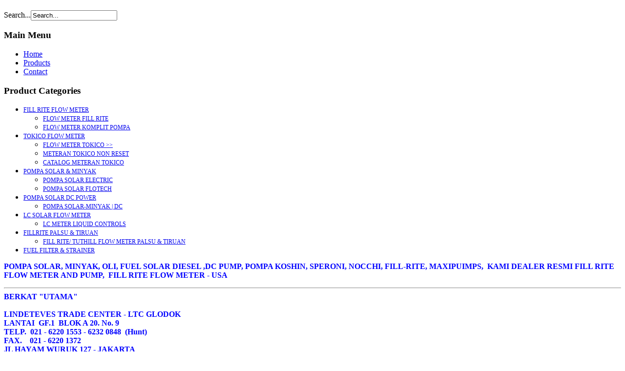

--- FILE ---
content_type: text/html; charset=utf-8
request_url: https://www.fillriteflowmeter.com/index.php/products/manufacturer/fill-rite/pompa-solar-minyak/orderDesc
body_size: 4812
content:
<!DOCTYPE html>
<html xmlns="http://www.w3.org/1999/xhtml" xml:lang="en-gb" lang="en-gb" dir="ltr">
<head>
    <base href="https://www.fillriteflowmeter.com/index.php/products/manufacturer/fill-rite/pompa-solar-minyak/orderDesc" />
  <meta http-equiv="content-type" content="text/html; charset=utf-8" />
  <meta name="keywords" content="POMPA SOLAR, OLI &amp; MINYAK | POMPA SOLAR DC &amp; ELECTRIC, FILL RITE, FUEL RITE, DEALER RESMI FILL RITE, TUTHILL, FUEL RITE, POMPA SOLAR, MINYAK, OIL" />
  <meta name="title" content=" POMPA SOLAR, OLI &amp; MINYAK | POMPA SOLAR DC &amp; ELECTRIC FILL RITE" />
  <meta name="description" content=" POMPA SOLAR, OLI &amp; MINYAK | POMPA SOLAR DC &amp; ELECTRIC, FILL RITE, FUEL RITE, KAMI DEALER RESMI FILL RITE, TUTHILL, FUEL RITE, POMPA SOLAR, MINYAK, OIL" />
  <meta name="generator" content="Joomla! - Open Source Content Management" />
  <title> POMPA SOLAR, OLI &amp; MINYAK | POMPA SOLAR DC &amp; ELECTRIC FILL RITE</title>
  <link href="/index.php/products/pompa-solar-minyak" rel="canonical" />
  <link href="/index.php/products/manufacturer/fill-rite/pompa-solar-minyak/orderDesc?format=feed&amp;type=rss" rel="alternate" type="application/rss+xml" title="RSS 2.0" />
  <link href="/index.php/products/manufacturer/fill-rite/pompa-solar-minyak/orderDesc?format=feed&amp;type=atom" rel="alternate" type="application/atom+xml" title="Atom 1.0" />
  <link href="/templates/siteground-j16-45/favicon.ico" rel="shortcut icon" type="image/vnd.microsoft.icon" />
  <link href="https://www.fillriteflowmeter.com/index.php/component/search/?Itemid=502&amp;limit=int&amp;order=DESC&amp;virtuemart_manufacturer_id=3&amp;virtuemart_category_id=16&amp;format=opensearch" rel="search" title="Search  " type="application/opensearchdescription+xml" />
  <link rel="stylesheet" href="/components/com_virtuemart/assets/css/vmsite-ltr.css" type="text/css" />
  <link rel="stylesheet" href="/components/com_virtuemart/assets/css/facebox.css" type="text/css" />
  <link rel="stylesheet" href="/media/system/css/modal.css" type="text/css" />
  <link rel="stylesheet" href="/modules/mod_ariextmenu/mod_ariextmenu/js/css/menu.min.css" type="text/css" />
  <link rel="stylesheet" href="/modules/mod_ariextmenu/mod_ariextmenu/js/css/menu.fix.css" type="text/css" />
  <style type="text/css">
UL#ariext106 LI A{font-size:12px;font-weight:normal;text-transform:none;text-align:left;}
  </style>
  <script src="//ajax.googleapis.com/ajax/libs/jquery/1.6.4/jquery.min.js" type="text/javascript"></script>
  <script src="/components/com_virtuemart/assets/js/jquery.noConflict.js" type="text/javascript"></script>
  <script src="/components/com_virtuemart/assets/js/vmsite.js" type="text/javascript"></script>
  <script src="/components/com_virtuemart/assets/js/facebox.js" type="text/javascript"></script>
  <script src="/components/com_virtuemart/assets/js/vmprices.js" type="text/javascript"></script>
  <script src="/media/system/js/mootools-core.js" type="text/javascript"></script>
  <script src="/media/system/js/core.js" type="text/javascript"></script>
  <script src="/media/system/js/modal.js" type="text/javascript"></script>
  <script src="/media/system/js/mootools-more.js" type="text/javascript"></script>
  <script src="/modules/mod_ariextmenu/mod_ariextmenu/js/ext-core.js" type="text/javascript"></script>
  <script src="/modules/mod_ariextmenu/mod_ariextmenu/js/menu.min.js" type="text/javascript"></script>
  <script type="text/javascript">

//<![CDATA[
		vmSiteurl = 'https://www.fillriteflowmeter.com/' ;
vmLang = "";
vmCartText = ' was added to your cart.' ;
vmCartError = 'There was an error while updating your cart.' ;
loadingImage = '/components/com_virtuemart/assets/images/facebox/loading.gif' ;
closeImage = '/components/com_virtuemart/assets/images/facebox/closelabel.png' ; 
Virtuemart.addtocart_popup = '0' ; 
faceboxHtml = '<div id="facebox" style="display:none;"><div class="popup"><div class="content"></div> <a href="#" class="close"></a></div></div>'  ;

//]]>

		window.addEvent('domready', function() {

			SqueezeBox.initialize({});
			SqueezeBox.assign($$('a.modal'), {
				parse: 'rel'
			});
		});
jQuery(document).ready(function () {
	jQuery('.orderlistcontainer').hover(
		function() { jQuery(this).find('.orderlist').stop().show()},
		function() { jQuery(this).find('.orderlist').stop().hide()}
	)
});
;(function() { var _menuInit = function() { new Ext.ux.Menu("ariext106", {"direction":"vertical","transitionDuration":0.2}); Ext.get("ariext106").select(".ux-menu-sub").removeClass("ux-menu-init-hidden"); }; if (!Ext.isIE || typeof(MooTools) == "undefined" || typeof(MooTools.More) == "undefined") Ext.onReady(_menuInit); else window.addEvent("domready", _menuInit); })();
  </script>
  <!--[if IE]><link rel="stylesheet" type="text/css" href="/modules/mod_ariextmenu/mod_ariextmenu/js/css/menu.ie.min.css" /><![endif]-->
  <!--[if lt IE 8]><script type="text/javascript" src="/modules/mod_ariextmenu/mod_ariextmenu/js/fix.js"></script><![endif]-->

  <link rel="stylesheet" href="/templates/siteground-j16-45/css/template.css" type="text/css" />
  <script type="text/javascript" src="/templates/siteground-j16-45/js/CreateHTML5Elements.js"></script>
</head>
<body class="page_bg">
  <div class="wrapper">
  <header>
    <div class="sitename">
      <h1><a href="/"> </a></h1>
    </div>
            
  </header>
  
  <div class="top-menu">
    <div id="sgmenu">
      
    </div>
    <div id="search">
      <form action="/index.php/products" method="post">
	<div class="search">
		<label for="mod-search-searchword">Search...</label><input name="searchword" id="mod-search-searchword" maxlength="20"  class="inputbox" type="text" size="20" value="Search..."  onblur="if (this.value=='') this.value='Search...';" onfocus="if (this.value=='Search...') this.value='';" />	<input type="hidden" name="task" value="search" />
	<input type="hidden" name="option" value="com_search" />
	<input type="hidden" name="Itemid" value="502" />
	</div>
</form>

    </div>
  </div>
  <section id="content">
        <div class="maincol_w_right">
        
          <div class="leftcol">
        		<div class="module_menu">
			<div>
				<div>
					<div>
													<h3>Main Menu</h3>
											
<ul class="menu">
<li id="item-470"><a href="/" ><span>Home</span></a></li><li id="item-502" class="current active"><a href="/index.php/products" ><span>Products</span></a></li><li id="item-473"><a href="/index.php/contact" ><span>Contact</span></a></li></ul>					</div>
				</div>
			</div>
		</div>
			<div class="module">
			<div>
				<div>
					<div>
													<h3>Product Categories</h3>
											
<div id="ariext106_container" class="ux-menu-container ux-menu-clearfix">

	<ul id="ariext106" class="ux-menu ux-menu-vertical">
					<li class="ux-menu-item-main ux-menu-item-level-0 ux-menu-item-parent ux-menu-item487 ux-menu-item-parent-pos0">
				<a href="http://www.fillriteflowmeter.com/index.php/component/virtuemart/fill-rite-flow-meter" class=" ux-menu-link-level-0 ux-menu-link-first ux-menu-link-parent" title="">
					FILL RITE FLOW METER										<span class="ux-menu-arrow"></span>
									</a>
			
	<ul class="ux-menu-sub ux-menu-init-hidden">
					<li class=" ux-menu-item-level-1 ux-menu-item488">
				<a href="http://www.fillriteflowmeter.com/index.php/component/virtuemart/fill-rite-flow-meter/fill-rite-flow-meter-meteran-solar-minyak-fillrite" class=" ux-menu-link-level-1" title="">
					FLOW METER FILL RITE									</a>
						</li>
					<li class=" ux-menu-item-level-1 ux-menu-item489">
				<a href="http://www.fillriteflowmeter.com/index.php/component/virtuemart/fill-rite-flow-meter/meteran-solar-fill-rite-komplit-pompa-solar-fillrite" class=" ux-menu-link-level-1" title="">
					FLOW METER KOMPLIT POMPA									</a>
						</li>
			</ul>
			</li>
					<li class="ux-menu-item-main ux-menu-item-level-0 ux-menu-item-parent ux-menu-item490 ux-menu-item-parent-pos1">
				<a href="http://www.fillriteflowmeter.com/index.php/products/tokico-flow-meter" class=" ux-menu-link-level-0 ux-menu-link-parent" title="">
					TOKICO FLOW METER										<span class="ux-menu-arrow"></span>
									</a>
			
	<ul class="ux-menu-sub ux-menu-init-hidden">
					<li class=" ux-menu-item-level-1 ux-menu-item491">
				<a href="http://www.fillriteflowmeter.com/index.php/products/tokico-flow-meter/flow-meter-tokico" class=" ux-menu-link-level-1" title="">
					FLOW METER TOKICO >>									</a>
						</li>
					<li class=" ux-menu-item-level-1 ux-menu-item492">
				<a href="http://www.fillriteflowmeter.com/index.php/products/tokico-flow-meter/tokico-flow-meter-non-reset" class=" ux-menu-link-level-1" title="">
					METERAN TOKICO NON RESET									</a>
						</li>
					<li class=" ux-menu-item-level-1 ux-menu-item493">
				<a href="http://www.fillriteflowmeter.com/index.php/products/tokico-flow-meter/katalog-tokico-flow-meter-meteran-solar-tokico" class=" ux-menu-link-level-1" title="">
					CATALOG METERAN TOKICO									</a>
						</li>
			</ul>
			</li>
					<li class="ux-menu-item-main ux-menu-item-level-0 ux-menu-item-parent ux-menu-item494 ux-menu-item-parent-pos2">
				<a href="http://www.fillriteflowmeter.com/index.php/products/pompa-solar-minyak" class=" ux-menu-link-level-0 ux-menu-link-parent" title="">
					POMPA SOLAR & MINYAK										<span class="ux-menu-arrow"></span>
									</a>
			
	<ul class="ux-menu-sub ux-menu-init-hidden">
					<li class=" ux-menu-item-level-1 ux-menu-item495">
				<a href="http://www.fillriteflowmeter.com/index.php/products/pompa-solar-minyak/pompa-solar-electric-fill-rite-pompa-minyak-tuthill" class=" ux-menu-link-level-1" title="">
					POMPA SOLAR ELECTRIC									</a>
						</li>
					<li class=" ux-menu-item-level-1 ux-menu-item496">
				<a href="http://www.fillriteflowmeter.com/index.php/products/pompa-solar-minyak/pompa-solar-koshin-maxi-pumps" class=" ux-menu-link-level-1" title="">
					POMPA SOLAR FLOTECH									</a>
						</li>
			</ul>
			</li>
					<li class="ux-menu-item-main ux-menu-item-level-0 ux-menu-item-parent ux-menu-item497 ux-menu-item-parent-pos3">
				<a href="http://www.fillriteflowmeter.com/index.php/products/pompa-solar-dc-power" class=" ux-menu-link-level-0 ux-menu-link-parent" title="">
					POMPA SOLAR DC POWER										<span class="ux-menu-arrow"></span>
									</a>
			
	<ul class="ux-menu-sub ux-menu-init-hidden">
					<li class=" ux-menu-item-level-1 ux-menu-item498">
				<a href="http://www.fillriteflowmeter.com/index.php/products/pompa-solar-dc-power/pompa-solarminyak-dc-12-24-volt-fill-rite-usa" class=" ux-menu-link-level-1" title="">
					POMPA SOLAR-MINYAK | DC									</a>
						</li>
			</ul>
			</li>
					<li class="ux-menu-item-main ux-menu-item-level-0 ux-menu-item-parent ux-menu-item499 ux-menu-item-parent-pos4">
				<a href="http://www.fillriteflowmeter.com/index.php/products/lc-flow-meter-liquid-controls" class=" ux-menu-link-level-0 ux-menu-link-parent" title="">
					LC SOLAR FLOW METER										<span class="ux-menu-arrow"></span>
									</a>
			
	<ul class="ux-menu-sub ux-menu-init-hidden">
					<li class=" ux-menu-item-level-1 ux-menu-item500">
				<a href="http://www.fillriteflowmeter.com/index.php/products/lc-flow-meter-liquid-controls/lc-flow-meter-liquid-controls2013-04-19-16-28-01" class=" ux-menu-link-level-1" title="">
					LC METER LIQUID CONTROLS									</a>
						</li>
			</ul>
			</li>
					<li class="ux-menu-item-main ux-menu-item-level-0 ux-menu-item-parent ux-menu-item503 ux-menu-item-parent-pos5">
				<a href="http://fillriteflowmeter.com/index.php/products/fill-rite-palsu-tiruan" class=" ux-menu-link-level-0 ux-menu-link-parent" title="">
					FILLRITE PALSU & TIRUAN										<span class="ux-menu-arrow"></span>
									</a>
			
	<ul class="ux-menu-sub ux-menu-init-hidden">
					<li class=" ux-menu-item-level-1 ux-menu-item504">
				<a href="http://fillriteflowmeter.com/index.php/products/fill-rite-palsu-tiruan/fill-rite-tuthill-flow-meter-palsu-tiruan" class=" ux-menu-link-level-1" title="">
					FILL RITE/ TUTHILL FLOW METER PALSU & TIRUAN									</a>
						</li>
			</ul>
			</li>
					<li class="ux-menu-item-main ux-menu-item-level-0 ux-menu-item505 ux-menu-item-parent-pos6">
				<a href="http://fillriteflowmeter.com/index.php/products/fuel-filter-strainer" class=" ux-menu-link-level-0 ux-menu-link-last" title="">
					FUEL FILTER & STRAINER									</a>
						</li>
			</ul>
</div>					</div>
				</div>
			</div>
		</div>
	
      </div>
            
        <div class="cont">
            
<div id="system-message-container">
</div>
            <div class="category_description">
	<p><span style="color: #0000ff;"><strong>POMPA SOLAR, MINYAK, OLI, FUEL SOLAR DIESEL ,DC PUMP, POMPA KOSHIN, SPERONI, NOCCHI, FILL-RITE, MAXIPUIMPS,  </strong><strong>KAMI DEALER RESMI FILL RITE  FLOW METER AND PUMP,  FILL RITE FLOW METER - USA<br /></strong></span></p>
<hr />
<div><span style="color: #0000ff;"><strong><span style="font-size: 12pt;">BERKAT "UTAMA"</span><br /></strong></span></div>
<div><span style="color: #0000ff;"><strong><span style="font-size: 12pt;"> </span></strong></span></div>
<div><span style="color: #0000ff;"><strong>LINDETEVES TRADE CENTER - LTC GLODOK</strong></span></div>
<div><span style="color: #0000ff;"><strong>LANTAI  GF.1  BLOK A 20. No. 9</strong></span></div>
<div><span style="color: #0000ff;"><strong>TELP.  021 - 6220 1553 - 6232 0848  (Hunt)<br /></strong></span></div>
<div><span style="color: #0000ff;"><strong>FAX.    021 - 6220 1372</strong></span></div>
<div><span style="color: #0000ff;"><strong>JL HAYAM WURUK 127 - JAKARTA<br /></strong></span></div>
<div><strong><br /></strong><span style="color: #000080;"><strong><span style="color: #000000;">KLIK</span> : </strong><a href="mailto:andy@kyowaindonesia.com" target="_blank"><span style="color: #000080;"><strong>Email :  </strong></span></a><a href="mailto:andy@kyowaindonesia.com"> </a><strong><a href="mailto:andy@kyowaindonesia.com">andy@kyowaindonesia.com</a></strong></span></div>
<div><span style="color: #000080;"><strong><span style="color: #000000;">SMS</span> : 0816 701 999</strong></span></div>
<p><span style="text-decoration: underline; color: #0000ff; font-size: 10pt;"><strong><span style="text-decoration: underline; color: #0000ff; font-size: 10pt;"><strong><span style="color: #000080; font-size: 8pt;"><span style="color: #000000;"><strong>SEE ALSO</strong></span> <a href="http://www.showfou-indonesia.com" target="_blank"><span style="color: #000080;"><strong>: </strong></span></a></span><a href="http://www.teknikindonesia.com" target="_blank"><span style="color: #000080;"><span style="color: #0000ff;"><span style="color: #0000ff;"><span style="font-size: 8pt;">WWW.TEKNIKINDONESIA.COM</span> </span></span></span></a></strong></span></strong></span></p>
<p> </p></div>

		<div class="category-view">

					<div class="row">
							<div class="category floatleft width33 vertical-separator">
					<div class="spacer">
						<h2>
							<a href="/index.php/products/pompa-solar-minyak/pompa-solar-electric-fill-rite-pompa-minyak-tuthill" title="POMPA SOLAR ELECTRIC">
								POMPA SOLAR ELECTRIC								<br/>
								<img src="https://www.fillriteflowmeter.com/components/com_virtuemart/assets/images/vmgeneral/noimage.gif" alt="No image set "  />							</a>
						</h2>
					</div>
				</div>
								<div class="category floatleft width33 vertical-separator">
					<div class="spacer">
						<h2>
							<a href="/index.php/products/pompa-solar-minyak/pompa-solar-koshin-maxi-pumps" title="POMPA SOLAR FLOTECH">
								POMPA SOLAR FLOTECH								<br/>
								<img src="https://www.fillriteflowmeter.com/components/com_virtuemart/assets/images/vmgeneral/noimage.gif" alt="No image set "  />							</a>
						</h2>
					</div>
				</div>
							<div class="clear"></div>
		</div>
		</div>

	<div class="browse-view">

<div class="orderby-displaynumber">
	<div class="width70 floatleft">
		<div class="orderlistcontainer"><div class="title">Sort by</div><div class="activeOrder"><a title="-/+" href="/index.php/products/manufacturer/fill-rite/pompa-solar-minyak">Product Name -/+</a></div><div class="orderlist"><div><a title="Category" href="/index.php/products/manufacturer/fill-rite/pompa-solar-minyak/by,category_name">Category</a></div><div><a title="Manufacturer name" href="/index.php/products/manufacturer/fill-rite/pompa-solar-minyak/by,mf_name">Manufacturer name</a></div></div></div>		 <div class="orderlistcontainer"><div class="title">Manufacturer: </div><div class="activeOrder">FILL RITE</div><div class="orderlist"><div><a title="" href="/index.php/products/pompa-solar-minyak/orderDesc">All Manufacturers</a></div><div><a title="FLOTECH" href="/index.php/products/manufacturer/flotech/pompa-solar-minyak/orderDesc">FLOTECH</a></div><div><a title="KOSHIN" href="/index.php/products/manufacturer/koshin/pompa-solar-minyak/orderDesc">KOSHIN</a></div></div></div><div class="clear"></div>	</div>
	<div class="width30 floatright display-number">
Results 1 - 4 of 4<br/><select name="" class="inputbox" size="1" onchange="window.top.location.href=this.options[this.selectedIndex].value">
	<option value="/index.php/products/manufacturer/fill-rite/pompa-solar-minyak/orderDesc/results,1-1">1</option>
	<option value="/index.php/products/manufacturer/fill-rite/pompa-solar-minyak/orderDesc/results,1-2">2</option>
	<option value="/index.php/products/manufacturer/fill-rite/pompa-solar-minyak/orderDesc/results,1-3">3</option>
	<option value="/index.php/products/manufacturer/fill-rite/pompa-solar-minyak/orderDesc/results,1-4">4</option>
	<option value="/index.php/products/manufacturer/fill-rite/pompa-solar-minyak/orderDesc/results,1-10" selected="selected">10</option>
	<option value="/index.php/products/manufacturer/fill-rite/pompa-solar-minyak/orderDesc/results,1-20">20</option>
</select>
</div>
	<div class="vm-pagination">
				<span style="float:right"></span>
	</div>

	<div class="clear"></div>
</div> <!-- end of orderby-displaynumber -->

<h1>FILL RITE</h1>

		<div class="row">
			<div class="product floatleft width100 ">
			<div class="spacer">
				<div class="width30 floatleft center">
				    <a title="/index.php/products/pompa-solar-minyak/pompa-solar-fill-rite-pompa-minyak-dc-fill-rite-usa-detail" rel="vm-additional-images" href="/index.php/products/pompa-solar-minyak/pompa-solar-fill-rite-pompa-minyak-dc-fill-rite-usa-detail">
						<img src="/images/stories/virtuemart/product/resized/fill-rite-dc-diesel-pump-fr-1612.5_90x90.jpg" alt="fill-rite-dc-diesel-pump-fr-1612.5" class="browseProductImage" />					 </a>

					<!-- The "Average Customer Rating" Part -->
					 									</div>

				<div class="width70 floatright">

					<h2><a href="/index.php/products/pompa-solar-minyak/pompa-solar-fill-rite-pompa-minyak-dc-fill-rite-usa-detail" >POMPA SOLAR DC FILL RITE, POMPA MINYAK DC FUEL RITE</a></h2>

											<p class="product_s_desc">
							POMPA SOLAR DC FILL RITE, POMPA MINYAK...						</p>
						
					<div class="product-price marginbottom12" id="productPrice27">
						Call for price<div class="PricevariantModification" style="display : none;" >Variant price modifier: <span class="PricevariantModification" ></span></div><div class="PricesalesPrice" style="display : none;" >Sales price: <span class="PricesalesPrice" ></span></div><div class="PricepriceWithoutTax" style="display : none;" >Sales price without tax: <span class="PricepriceWithoutTax" ></span></div><div class="PricediscountAmount" style="display : none;" >Discount: <span class="PricediscountAmount" ></span></div><div class="PricetaxAmount" style="display : none;" >Tax amount: <span class="PricetaxAmount" ></span></div>
					</div>

					<p>
						<a href="/index.php/products/pompa-solar-minyak/pompa-solar-fill-rite-pompa-minyak-dc-fill-rite-usa-detail" title="POMPA SOLAR DC FILL RITE, POMPA MINYAK DC FUEL RITE" class="product-details">Product details</a>					</p>

				</div>
				<div class="clear"></div>
			</div>
			<!-- end of spacer -->
		</div> <!-- end of product -->
					<div class="clear"></div>
   </div> <!-- end of row -->
					<div class="horizontal-separator"></div>
				<div class="row">
			<div class="product floatleft width100 ">
			<div class="spacer">
				<div class="width30 floatleft center">
				    <a title="/index.php/products/pompa-solar-minyak/meteran-solar-fill-rite-dan-pompa-dc-fr1211l-fr1211cl-fr1200c-detail" rel="vm-additional-images" href="/index.php/products/pompa-solar-minyak/meteran-solar-fill-rite-dan-pompa-dc-fr1211l-fr1211cl-fr1200c-detail">
						<img src="/images/stories/virtuemart/product/resized/fill-rite-fr1211---fr2411_90x90.jpg" alt="fill-rite-fr1211---fr2411" class="browseProductImage" />					 </a>

					<!-- The "Average Customer Rating" Part -->
					 									</div>

				<div class="width70 floatright">

					<h2><a href="/index.php/products/pompa-solar-minyak/meteran-solar-fill-rite-dan-pompa-dc-fr1211l-fr1211cl-fr1200c-detail" >METERAN SOLAR FILL RITE DAN POMPA DC, FR1211L, FR1211CL, FR1200C</a></h2>

											<p class="product_s_desc">
							KAMI DEALER RESMI FILL RITE FLOW METER...						</p>
						
					<div class="product-price marginbottom12" id="productPrice25">
						Call for price<div class="PricevariantModification" style="display : none;" >Variant price modifier: <span class="PricevariantModification" ></span></div><div class="PricesalesPrice" style="display : none;" >Sales price: <span class="PricesalesPrice" ></span></div><div class="PricepriceWithoutTax" style="display : none;" >Sales price without tax: <span class="PricepriceWithoutTax" ></span></div><div class="PricediscountAmount" style="display : none;" >Discount: <span class="PricediscountAmount" ></span></div><div class="PricetaxAmount" style="display : none;" >Tax amount: <span class="PricetaxAmount" ></span></div>
					</div>

					<p>
						<a href="/index.php/products/pompa-solar-minyak/meteran-solar-fill-rite-dan-pompa-dc-fr1211l-fr1211cl-fr1200c-detail" title="METERAN SOLAR FILL RITE DAN POMPA DC, FR1211L, FR1211CL, FR1200C" class="product-details">Product details</a>					</p>

				</div>
				<div class="clear"></div>
			</div>
			<!-- end of spacer -->
		</div> <!-- end of product -->
					<div class="clear"></div>
   </div> <!-- end of row -->
					<div class="horizontal-separator"></div>
				<div class="row">
			<div class="product floatleft width100 ">
			<div class="spacer">
				<div class="width30 floatleft center">
				    <a title="/index.php/products/pompa-solar-minyak/meteran-pompa-solar-fill-rite-fr701-fr701v-fr701vl-fr701vg-fr700-detail" rel="vm-additional-images" href="/index.php/products/pompa-solar-minyak/meteran-pompa-solar-fill-rite-fr701-fr701v-fr701vl-fr701vg-fr700-detail">
						<img src="/images/stories/virtuemart/product/resized/fill-rite-fr701_90x90.jpg" alt="fill-rite-fr701" class="browseProductImage" />					 </a>

					<!-- The "Average Customer Rating" Part -->
					 									</div>

				<div class="width70 floatright">

					<h2><a href="/index.php/products/pompa-solar-minyak/meteran-pompa-solar-fill-rite-fr701-fr701v-fr701vl-fr701vg-fr700-detail" >METERAN & POMPA SOLAR FILL RITE FR701, FR701V, FR701VL, FR701VG, FR700</a></h2>

											<p class="product_s_desc">
							KAMI DEALER RESMI FILL RITE FLOW METER...						</p>
						
					<div class="product-price marginbottom12" id="productPrice29">
						Call for price<div class="PricevariantModification" style="display : none;" >Variant price modifier: <span class="PricevariantModification" ></span></div><div class="PricesalesPrice" style="display : none;" >Sales price: <span class="PricesalesPrice" ></span></div><div class="PricepriceWithoutTax" style="display : none;" >Sales price without tax: <span class="PricepriceWithoutTax" ></span></div><div class="PricediscountAmount" style="display : none;" >Discount: <span class="PricediscountAmount" ></span></div><div class="PricetaxAmount" style="display : none;" >Tax amount: <span class="PricetaxAmount" ></span></div>
					</div>

					<p>
						<a href="/index.php/products/pompa-solar-minyak/meteran-pompa-solar-fill-rite-fr701-fr701v-fr701vl-fr701vg-fr700-detail" title="METERAN & POMPA SOLAR FILL RITE FR701, FR701V, FR701VL, FR701VG, FR700" class="product-details">Product details</a>					</p>

				</div>
				<div class="clear"></div>
			</div>
			<!-- end of spacer -->
		</div> <!-- end of product -->
					<div class="clear"></div>
   </div> <!-- end of row -->
					<div class="horizontal-separator"></div>
				<div class="row">
			<div class="product floatleft width100 ">
			<div class="spacer">
				<div class="width30 floatleft center">
				    <a title="/index.php/products/pompa-solar-minyak/fill-rite-flow-meter-pumps-fr2411c-fr2411cl-fr2400c-fr2411l-detail" rel="vm-additional-images" href="/index.php/products/pompa-solar-minyak/fill-rite-flow-meter-pumps-fr2411c-fr2411cl-fr2400c-fr2411l-detail">
						<img src="/images/stories/virtuemart/product/resized/fr1211l-fr2411l--dc-pump-fill-rite---0816701999_90x90.jpg" alt="fr1211l-fr2411l--dc-pump-fill-rite---0816701999" class="browseProductImage" />					 </a>

					<!-- The "Average Customer Rating" Part -->
					 									</div>

				<div class="width70 floatright">

					<h2><a href="/index.php/products/pompa-solar-minyak/fill-rite-flow-meter-pumps-fr2411c-fr2411cl-fr2400c-fr2411l-detail" >FILL RITE FLOW METER & PUMPS, FR2411C FR2411CL, FR2400C, FR2411L</a></h2>

											<p class="product_s_desc">
							KAMI DEALER RESMI FILL RITE FLOW METER...						</p>
						
					<div class="product-price marginbottom12" id="productPrice24">
						Call for price<div class="PricevariantModification" style="display : none;" >Variant price modifier: <span class="PricevariantModification" ></span></div><div class="PricesalesPrice" style="display : none;" >Sales price: <span class="PricesalesPrice" ></span></div><div class="PricepriceWithoutTax" style="display : none;" >Sales price without tax: <span class="PricepriceWithoutTax" ></span></div><div class="PricediscountAmount" style="display : none;" >Discount: <span class="PricediscountAmount" ></span></div><div class="PricetaxAmount" style="display : none;" >Tax amount: <span class="PricetaxAmount" ></span></div>
					</div>

					<p>
						<a href="/index.php/products/pompa-solar-minyak/fill-rite-flow-meter-pumps-fr2411c-fr2411cl-fr2400c-fr2411l-detail" title="FILL RITE FLOW METER & PUMPS, FR2411C FR2411CL, FR2400C, FR2411L" class="product-details">Product details</a>					</p>

				</div>
				<div class="clear"></div>
			</div>
			<!-- end of spacer -->
		</div> <!-- end of product -->
					<div class="clear"></div>
   </div> <!-- end of row -->
			
<div class="vm-pagination"><span style="float:right"></span></div>

	</div><!-- end browse-view -->
        </div>
      
        <div class="clr"></div>
    </div>
  </div></div></div>
  </section>
  <footer>
  <p style="text-align:center;"> 	 BERKAT "UTAMA" | Email : <a href="mailto:andy@kyowaindonesia.com">andy@kyowaindonesia.com</a> | LTC - Glodok | Jl. Hayam Wuruk 127, Jakarta | Lt. GF.1 Blok A20 No. 9 | (021) 6220.1553 - 6232.0848 | Fax : (021) 6220 1372


	</p>
  </footer>
  </div>
</body>
</html>#s3gt_translate_tooltip_mini { display: none !important; }